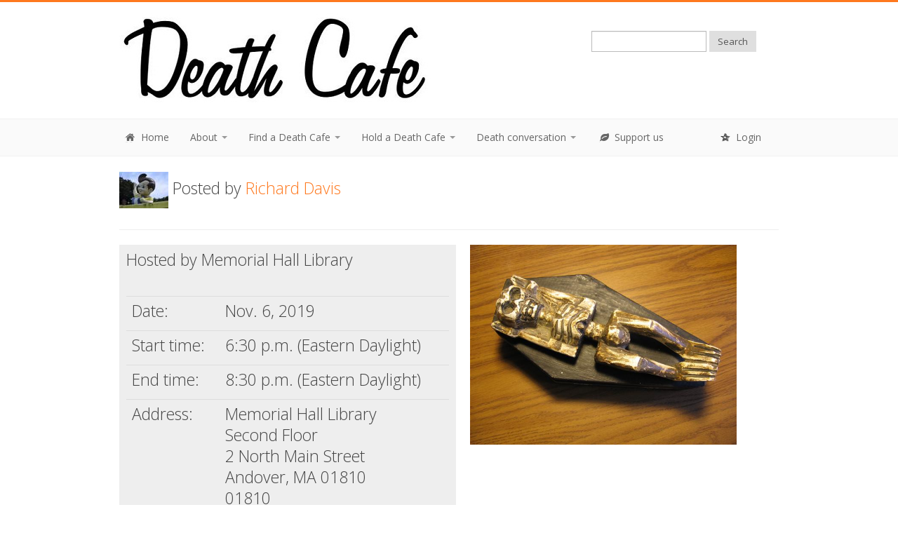

--- FILE ---
content_type: text/html; charset=utf-8
request_url: https://deathcafe.com/deathcafe/9395/
body_size: 5048
content:
<!DOCTYPE html>
<html lang="en">
  <head>
    <!-- Google tag (gtag.js) -->
    <script async src="https://www.googletagmanager.com/gtag/js?id=G-TV8CQLQXSC"></script>
    <script>
      window.dataLayer = window.dataLayer || [];
      function gtag(){dataLayer.push(arguments);}
      gtag('js', new Date());

      gtag('config', 'G-TV8CQLQXSC');
    </script>
    <meta http-equiv="Content-Type" content="text/html; charset=UTF-8">
    <meta charset="utf-8">
    <meta name="viewport" content="width=device-width, initial-scale=1.0">

  

  <title>Andover, MA Death Cafe</title>
  <meta property="og:title" content="Andover, MA Death Cafe"/>
  <meta name="twitter:title" content="Andover, MA Death Cafe">

  <meta name="description" content="A Death Cafe is taking place on Nov. 6, 2019 with Memorial Hall Library">
  <meta property="og:description" content="A Death Cafe is taking place on Nov. 6, 2019 with Memorial Hall Library"/>
  <meta name="twitter:description" content="A Death Cafe is taking place on Nov. 6, 2019 with Memorial Hall Library">

  

    

      <meta property="og:image" content="/media/cafes/image1_9395.thumbnail.jpg"/>
      <meta name="twitter:image" content="/media/cafes/image1_9395.thumbnail.jpg">
    
    

  



<meta name="google-translate-customization" content="172f67eda8eb4d55-87eea57e1e32e53b-gc1600104e44faf0c-d"></meta>
        
  <link href="/site_media/css/bootstrap.css" rel="stylesheet">
  <link rel="stylesheet" href="/site_media/css/font-awesome.css">
  <link href="/site_media/css/prettyPhoto.css" rel="stylesheet">
  <link rel="stylesheet" href="/site_media/css/slider.css">
  <link href="/site_media/css/style.css" rel="stylesheet">
 <!-- <link href="http://responsivewebinc.com/purchase.css" rel="stylesheet"> -->

  <!-- Colors - Orange, Purple, Green and Blue -->
  <link href="/site_media/css/orange.css" rel="stylesheet">

  <link href="/site_media/css/bootstrap-responsive.css" rel="stylesheet">

    <script type="text/javascript" src="/site_media/js/jquery-1.8.0.min.js"></script>
    <script type="text/javascript" src="/site_media/js/bootstrap.min.js"></script>

    <script type="text/javascript">var switchTo5x=true;</script>
    <script type="text/javascript" src="https://ws.sharethis.com/button/buttons.js"></script>
    <script type="text/javascript">stLight.options({publisher: "e01a68b1-025f-41f7-8756-e54a8d836bb7", doNotHash: false, doNotCopy: false, hashAddressBar: false});</script>


    <!-- Le HTML5 shim, for IE6-8 support of HTML5 elements -->
    <!--[if lt IE 9]>
      <script src="http://html5shim.googlecode.com/svn/trunk/html5.js"></script>
    <![endif]-->

    <!-- Le fav and touch icons -->
    <link rel="shortcut icon" href="/site_media/img/ico/favicon.ico">

  </head>


<body>

<!-- Header Starts -->
<header>
  <div class="container">
    <div class="row">
      <div class="span7">
        <div class="logo">
            <a href="/"><img src="/site_media/img/dclogonocup.jpg"></a>
        </div>
      </div>
      <div class="span1">
      </div>
      <div class="span4">

       <div class="form">

<div id="google_translate_element"></div><script type="text/javascript">
function googleTranslateElementInit() {
  new google.translate.TranslateElement({pageLanguage: 'en', layout: google.translate.TranslateElement.InlineLayout.SIMPLE}, 'google_translate_element');
}
</script><script type="text/javascript" src="//translate.google.com/translate_a/element.js?cb=googleTranslateElementInit"></script>

          <form method="get" id="searchform" action="/search/" class="form-search">

            <input type="text" value="" name="search" id="search" class="input-medium"/>
            <input type="hidden" name="all" value="all">
            <button type="submit" class="btn">Search</button>
          </form>
        


        
        </div>
      </div>
    </div>
  </div>
</header>

<!-- Navigation bar starts -->

          <div class="navbar">
           <div class="navbar-inner">
             <div class="container">
               <a class="btn btn-navbar" data-toggle="collapse" data-target=".nav-collapse">
                 <span>Menu</span>
               </a>
               <div class="nav-collapse collapse">
                 <ul class="nav">

                    <li><a href="/"><i class="icon-home icon-white"></i> Home</a></li>

                    <li class="dropdown">                    
                        <a href="#" class="dropdown-toggle" data-toggle="dropdown">About <b class="caret"></b></a>
                            <ul class="dropdown-menu">
                                <li><a href="/blog/231/">A message from Donna Molloy, Jon Underwood’s wife
</a></li>
                                <li><a href="/what/">What is Death Cafe</a></li>
                                <li><a href="/gallery/press/">Press coverage</a></li>
                                <li><a href="/patrons/">Patrons</a></li>
                                <li><a href="/contact/">Contact us</a></li>

                            </ul>
                    </li>

                    <li class="dropdown">                    
                        <a href="#" class="dropdown-toggle" data-toggle="dropdown">Find a Death Cafe <b class="caret"></b></a>
                            <ul class="dropdown-menu">
                                <li><a href="/deathcafes/">Forthcoming Death Cafes</a></li>
                                <li><a href="/archive/">Death Cafe archive</a></li>
                                <li><a href="/writeups/">Death Cafe write-ups</a></li>
                                <li><a href="/map/">Worldwide map</a></li>

                            </ul>                
                    </li>


                    <li class="dropdown">                    
                        <a href="#" class="dropdown-toggle" data-toggle="dropdown">Hold a Death Cafe <b class="caret"></b></a>
                            <ul class="dropdown-menu">
                                <li><a href="/how/">Guide to holding your own Death Cafe</a></li>
                                <li><a href="/new/">Post your Death Cafe</a></li>
                                <li><a href="/gallery/practitioners/">Death Cafe practitioners page</a></li>
                            </ul>                
                    </li>




                    <li class="dropdown">   
                    <a href="#" class="dropdown-toggle" data-toggle="dropdown">Death conversation <b class="caret"></b></a>
                      <ul class="dropdown-menu">
                        <li><a href="/submit/">Post something</a></li>
                        <li><a href="/news/"><b>Latest news</b></a></li>
                        <li><a href="/blog/">Blog posts</a></li>
                        <li><a href="/gallery/art/">Death art gallery</a></li>
                        <li><a href="/gallery/video/">Video gallery</a></li>
                        <li><a href="/gallery/link/">Links and quotes</a></li>
                        <li><a href="/gallery/resource/">Death and dying resources</a></li>
                      </ul>
                    </li>

                    <li><a href="https://deathcafe.com/patreon" target="_blank"><i class="icon-leaf icon-white"></i> Support us</a></li>

                 </ul>


                <ul class="nav pull-right">
				
                    <li><a href="/accounts/login/"><i class="icon-star-empty"></i> Login</a></li>
                
                 </ul>
               </div>
              </div>
           </div>
         </div>
        
<!-- Navigation bar ends -->

<div class="content">
  <div class="container">

		    

<style media="screen" type="text/css">

.pagination-centered {
  img-align: center;
}

#detail_map {
  z-index: 50;
  width: 350px;
  height: 300px;
  max-width: none;
  /* Initial width and height both set to 420px */

}

.inner-item {
    text-align: center;
    img {
    margin: 0 auto;
        }
    }

</style>

<script type="text/javascript" src="/site_media/js/tiny_mce/tiny_mce.js"></script>

<script type="text/javascript" src="//maps.googleapis.com/maps/api/js?key=AIzaSyB8TE0DwG8xnLCN6yAXiFSUwpi7j_Fij3c"></script>

<script src="/site_media/js/delivery2.js" type="text/javascript"></script>

<script type="text/javascript">

  /* <![CDATA[ */
		
  var traders_info = $.parseJSON('[{"latitude": 42.6568574, "pk": 9395, "name": "Andover, MA Death Cafe", "longitude": -71.1407888}]');
			
  var initial_latitude = parseFloat('');
			
  var initial_longitude = parseFloat('');
			
  /* ]]> */

</script>














<div class="row">

  <div class="span 12">

    

      <p class="big">

      <a href="/profile/7948/">

      <img src="/media/profile/image_1921.thumbnail.jpg">

      </a> Posted by 

      <a href="/profile/7948/">

      Richard Davis

      </a></p>

    

    

    

  </div>

</div>

<hr />


<div class="row">


</div>





<div class="row">

  <div class="well span6">

<p class="big">Hosted by Memorial Hall Library</p><br />

<table class="table">

<tr><td><p class="big">Date:</p></strong></td><td><p class="big">Nov. 6, 2019</p></td></tr>

<tr><td><p class="big">Start time:</p></td><td><p class="big">6:30 p.m. (Eastern Daylight)</p></td></tr>

<tr><td><p class="big">End time:</p></td><td><p class="big">8:30 p.m. (Eastern Daylight)</p></td></tr>






  

      <tr><td><p class="big">Address:</p></td><td>

    
  
      <p class="big">Memorial Hall Library</p>

    


  <p class="big">Second Floor</p>



  <p class="big">2 North Main Street</p>



<p class="big">Andover, MA 01810</p>





<p class="big">01810</p>


<p class="big">United States</p>

</td></tr>

<tr><td>&nbsp;</td><td><p class="big">Free</p></td></tr>

</table>









<p class="big"><b>This Death Cafe has taken place</b></p>







<p class="big"><a href="/9395/addwriteup/">Submit a write up for this Death Cafe</a></p>



  <div class="pagination-centered">

    <span class='st_facebook_large' displayText='Facebook'></span>
    <span class='st_twitter_large' displayText='Tweet' st_via=""></span>
    <span class='st_linkedin_large' displayText='LinkedIn'></span>
    <span class='st_pinterest_large' displayText='Pinterest'></span>
    <span class='st_email_large' displayText='Email'></span>
    <span class='st_googleplus_large' displayText='Google +'></span></div>

</div>





<div class="span5 pagination-centered">

<img itemprop="image" src="/media/cafes/image1_9395.jpg">



 

</div>

</div>

<div class="row">

<div class="well span6">



    <p class="big">About this Death Cafe</p>
    <p style="margin: 2px 0px; color: #444444; font-family: 'Open Sans', Calibri, Candara, Arial, sans-serif; font-size: 15px;"><span style="margin: 0px; font-family: '&amp;quot', serif; font-size: 12pt;">On&nbsp;</span><strong><span style="text-decoration-line: underline;"><span style="margin: 0px; color: black; font-family: '&amp;quot', serif; font-size: 12pt;">Wednesday, November 6th</span></span></strong><span style="margin: 0px; font-family: '&amp;quot', serif; font-size: 12pt;">, join other adults for Andover's sixteenth Death Cafe - an evening of open, lively, and insightful discussion about death.</span></p>
<p style="margin: 2px 0px; color: #444444; font-family: 'Open Sans', Calibri, Candara, Arial, sans-serif; font-size: 15px;">&nbsp;</p>
<p style="margin: 2px 0px; color: #444444; font-family: 'Open Sans', Calibri, Candara, Arial, sans-serif; font-size: 15px; background: #eeeeee; line-height: 21pt;"><span style="margin: 0px; font-family: '&amp;quot', serif; font-size: 11.5pt;">&nbsp;</span><span style="margin: 0px; font-family: '&amp;quot', serif; font-size: 12pt;">While&nbsp;<strong><span style="text-decoration-line: underline;">not a support group nor a venue for bereavement</span></strong>, a Death Cafe seeks to provide an unscripted, non-judgmental platform for those wishing to explore the many facets of this often taboo subject.</span></p>
<p style="margin: 2px 0px; color: #444444; font-family: 'Open Sans', Calibri, Candara, Arial, sans-serif; font-size: 15px;">&nbsp;</p>
<p style="margin: 2px 0px; color: #444444; font-family: 'Open Sans', Calibri, Candara, Arial, sans-serif; font-size: 15px; background: #eeeeee; line-height: 21pt;"><span style="margin: 0px; font-family: '&amp;quot', serif; font-size: 11.5pt;">&nbsp;</span><span style="margin: 0px; font-family: '&amp;quot', serif; font-size: 12pt;">Come with an open mind, a healthy curiosity, and a willingness to share your thoughts, feelings, and questions with other like-minded individuals.</span></p>
<p style="margin: 2px 0px; color: #444444; font-family: 'Open Sans', Calibri, Candara, Arial, sans-serif; font-size: 15px;">&nbsp;&nbsp;</p>
<p style="margin: 0px; color: #444444; font-family: 'Open Sans', Calibri, Candara, Arial, sans-serif; font-size: 15px; background: #eeeeee; line-height: 21pt;"><span style="margin: 0px; font-family: '&amp;quot', serif; font-size: 12pt;">Please join us at 6:30 pm for socializing and refreshments, followed by a prompt event start at 7:00 pm.</span></p>
<p style="margin: 2px 0px; color: #444444; font-family: 'Open Sans', Calibri, Candara, Arial, sans-serif; font-size: 15px;">&nbsp;</p>
<p style="margin: 2px 0px; color: #444444; font-family: 'Open Sans', Calibri, Candara, Arial, sans-serif; font-size: 15px; background: #eeeeee; line-height: 21pt;"><span style="margin: 0px; font-family: '&amp;quot', serif; font-size: 11.5pt;">&nbsp;</span><span style="margin: 0px; font-family: '&amp;quot', serif; font-size: 12pt;">Hosted by Andover resident, Richard Davis. Seating is limited.</span><span style="margin: 0px; color: black; font-family: '&amp;quot', serif; font-size: 12pt;"><br /></span></p>
<p style="margin: 2px 0px; color: #444444; font-family: 'Open Sans', Calibri, Candara, Arial, sans-serif; font-size: 15px;">&nbsp;</p>
<p class="MsoNormal"><strong><span style="font-size: 12.0pt;"><a href="https://www.eventkeeper.com/code/ekform.cfm?curOrg=MHL&amp;curID=387170">November 6th Registration Link</a></span></strong></p>
<p style="margin: 2px 0px; color: #444444; font-family: 'Open Sans', Calibri, Candara, Arial, sans-serif; font-size: 15px;">&nbsp;</p>
<p style="margin: 2px 0px; color: #444444; font-family: 'Open Sans', Calibri, Candara, Arial, sans-serif; font-size: 15px; background: #eeeeee; line-height: 21pt;">&nbsp;</p>
<p style="margin: 2px 0px; color: #444444; font-family: 'Open Sans', Calibri, Candara, Arial, sans-serif; font-size: 15px; background: #eeeeee; line-height: 21pt;"><span style="margin: 0px; font-family: '&amp;quot', serif; font-size: 12pt;">Contact&nbsp; Stefani Traina at&nbsp;</span><span style="margin: 0px; color: black; font-family: '&amp;quot', serif; font-size: 12pt;">straina@mhl.org</span><span style="margin: 0px; font-family: '&amp;quot', serif; font-size: 12pt;">&nbsp;or 978-623-8451 for further information</span><span style="margin: 0px; color: black; font-family: '&amp;quot', serif; font-size: 12pt;">&nbsp;and/or visit</span></p>
<p style="margin: 2px 0px; color: #444444; font-family: 'Open Sans', Calibri, Candara, Arial, sans-serif; font-size: 15px;">&nbsp;</p>
<p style="margin: 0px 0px 13.33px; color: #444444; font-family: 'Open Sans', Calibri, Candara, Arial, sans-serif; font-size: 15px; background: #eeeeee; line-height: 21pt;"><strong><span style="margin: 0px; color: blue; font-family: 'Times New Roman', serif; font-size: 12pt;"><a style="color: #fe781e; text-decoration-line: none;" href="http://www.deathcafe.com/"><span style="color: #0000ff;">www.deathcafe.com</span></a></span></strong><strong><span style="margin: 0px; color: black; font-family: 'Times New Roman', serif; font-size: 12pt;">.</span></strong></p>





    <p class="big"><br />About Memorial Hall Library</p>
    <p><span style="color: #444444; font-family: 'Open Sans', Calibri, Candara, Arial, sans-serif; font-size: 15px; background-color: #eeeeee;">Andover, MA resident, Richard Davis, has hosted many local Death Cafes and is a Bereavement Group facilitator for Merrimack Valley Hospice, as well as an advocate for 'green' or natural burials.</span></p>








<div id="booking"></div>

<p class="big"><br />Contact the organiser of this Death Cafe</p>


<form class="form" method="post" action="/deathcafe/9395/"><div style='display:none'><input type='hidden' name='csrfmiddlewaretoken' value='QAKBD5qE6jOoEJvldyLWOedMOGJgGyGc' /></div>

	<div class="fieldWrapper">
		<label for="id_subject"><p>Subject:</p></label>
        <input type="text" name="subject" id="id_subject" />
		
    </div>  

	<div class="fieldWrapper">
		<label for="id_email"><p>Your email address:</p></label>
        <input type="text" name="email" id="id_email" />
		
    </div>

	<div class="fieldWrapper">
		<label for="id_message"><p>Message:</p></label>
        <textarea id="id_message" rows="10" cols="40" name="message"></textarea>
		
    </div>

	<div class="fieldWrapper">
		<label for="id_captcha"><p>Please enter the text below (spam prevention):</p></label>
        <img src="/captcha/image/22eccefc9cfb535cc14dc261037f3fb698c05cf2/" alt="captcha" class="captcha" /> <input type="hidden" name="captcha_0" value="22eccefc9cfb535cc14dc261037f3fb698c05cf2" id="id_captcha_0" /> <input autocomplete="off" type="text" name="captcha_1" id="id_captcha_1" />
		
    </div>

    <br />

      <input type="text" name="spamtest" style="display: none;">

    <button type="submit" value="Submit" class="btn">Submit</button>
</form>




</div>
<div class="span1">
</div>

<div class="span5">



  <div id="detail_map"></div>





  

  

    <p><br />Please also see: <a href="https://www.eventkeeper.com/code/ekform.cfm?curOrg=MHL&amp;curID=373028" target="_blank">https://www.eventkeeper.com/code/ekform.cfm?curOrg=MHL&amp;curID=373028</a>

  



</div>
</div>




</div>

<div class="social-links">
  <div class="container">
    <div class="row">
      <div class="span12">
        <p class="big"><span>Follow Us On</span> <a href="http://www.facebook.com/deathcafe" target="_blank"><i class="icon-facebook"></i>Facebook</a> <a href="http://twitter.com/DeathCafe" target="_blank"><i class="icon-twitter"></i>Twitter</a> </p>
      </div>
    </div>    
  </div>
</div>


<footer>
  <div class="container">
    <div class="row">

      <div class="span12">

          <div class="copy">
              
              <a href="/"><img src="/site_media/img/dc_logo_transparent.png" style="align:left"></a>
              <br />
              <p class="big">Death Cafe is provided by <a href="http://death.org.uk" target="_blank">Impermanence</a></p>
              <p class="big">If you like this work please <a href="/patreon/" target="_blank">support us</a>.</p>
              
            <p>Copyright &copy; <a href="http://death.org.uk" target="_blank">Impermanence</a> - <a href="/">Home</a> | <a href="/what/">About Us</a> | <a href="/terms/">Terms and conditions</a> | <a href="/privacy/">Privacy policy</a> </p>
              
              
          </div>
      </div>
    </div>
  <div class="clearfix"></div>
  </div>
</footer>		

<script src="/site_media/js/jquery.isotope.js"></script>
<script src="/site_media/js/jquery.prettyPhoto.js"></script>
<script src="/site_media/js/jquery.cslider.js"></script>
<script src="/site_media/js/modernizr.custom.28468.js"></script>
<script src="/site_media/js/filter.js"></script>
<script src="/site_media/js/cycle.js"></script>
<script src="/site_media/js/custom.js"></script>


</body>
</html>
